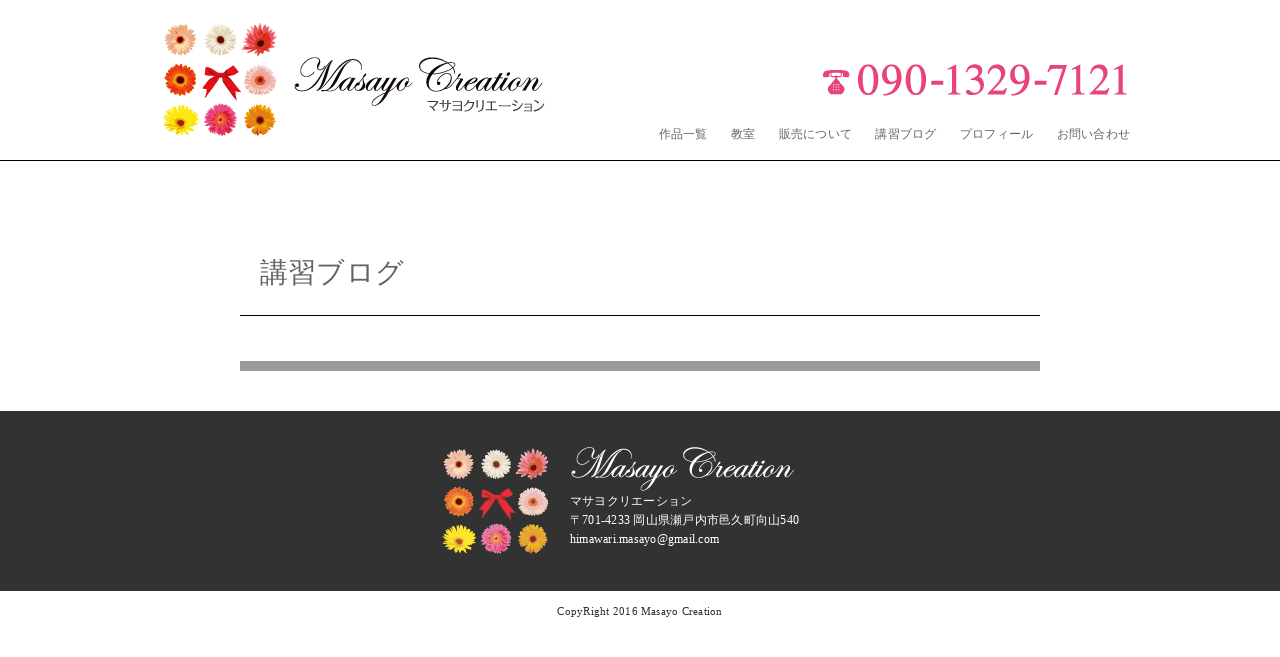

--- FILE ---
content_type: text/css
request_url: https://masayo-creation.com/common/css/kgmn.css
body_size: 2345
content:
/* margin */
.mt0{margin-top:0;}.mt10{margin-top:10px;}.mt15{margin-top:15px;}.mt20{margin-top:20px;}.mt30{margin-top:30px;}.mt40{margin-top:40px;}.mt50{margin-top:50px;}.mt60{margin-top:60px;}.mt70{margin-top:70px;}.mt80{margin-top:80px;}.mt90{margin-top:90px;}.mt100{margin-top:100px;}
.mb0{margin-bottom:0;}.mb10{margin-bottom:10px;}.mb20{margin-bottom:20px;}.mb30{margin-bottom:30px;}.mb40{margin-bottom:40px;}.mb50{margin-bottom:50px;}.mb60{margin-bottom:60px;}.mb70{margin-bottom:70px;}.mb80{margin-bottom:80px;}.mb90{margin-bottom:90px;}.mb100{margin-bottom:100px;}
.ml0{margin-left:0;}.ml10{margin-left:10px;}.ml20{margin-left:20px;}.ml30{margin-left:30px;}.ml40{margin-left:40px;}.ml50{margin-left:50px;}.ml60{margin-left:60px;}.ml70{margin-left:70px;}.ml80{margin-left:80px;}.ml90{margin-left:90px;}.ml100{margin-left:100px;}
.mr0{margin-right:0;}.mr10{margin-right:10px;}.mr20{margin-right:20px;}.mr30{margin-right:30px;}.mr40{margin-right:40px;}.mr50{margin-right:50px;}.mr60{margin-right:60px;}.mr70{margin-right:70px;}.mr80{margin-right:80px;}.mr90{margin-right:90px;}.mr100{margin-right:100px;}

/* padding */
.pt0{padding-top:0;}.pt10{padding-top:10px;}.pt20{padding-top:20px;}.pt30{padding-top:30px;}.pt40{padding-top:40px;}.pt50{padding-top:50px;}.pt60{padding-top:60px;}.pt70{padding-top:70px;}.pt80{padding-top:80px;}.pt90{padding-top:90px;}.pt100{padding-top:100px;}
.pb0{padding-bottom:0;}.pb10{padding-bottom:10px;}.pb20{padding-bottom:20px;}.pb30{padding-bottom:30px;}.pb40{padding-bottom:40px;}.pb50{padding-bottom:50px;}.pb60{padding-bottom:60px;}.pb70{padding-bottom:70px;}.pb80{padding-bottom:80px;}.pb90{padding-bottom:90px;}.pb100{padding-bottom:100px;}
.pl0{padding-left:0;}.pl10{padding-left:10px;}.pl20{padding-left:20px;}.pl30{padding-left:30px;}.pl40{padding-left:40px;}.pl50{padding-left:50px;}.pl60{padding-left:60px;}.pl70{padding-left:70px;}.pl80{padding-left:80px;}.pl90{padding-left:90px;}.pl100{padding-left:100px;}
.pr0{padding-right:0;}.pr10{padding-right:10px;}.pr20{padding-right:20px;}.pr30{padding-right:30px;}.pr40{padding-right:40px;}.pr50{padding-right:50px;}.pr60{padding-right:60px;}.pr70{padding-right:70px;}.pr80{padding-right:80px;}.pr90{padding-right:90px;}.pr100{padding-right:100px;}

/* float */
.fl{float:left;}.fr{float:right;}.cl{clear:both;}

/* img */
a:hover img{opacity:0.7;filter:alpha(opacity=70);-moz-opacity: 0.7;}

/* text */
.txtCtr{text-align:center;}

--- FILE ---
content_type: text/css
request_url: https://masayo-creation.com/common/css/style.css
body_size: 21773
content:
/*********************/
/* common 1000px以上 */
/*********************/

body {
	color:#646464;
	font-size:12px;
	letter-spacing:0.02em;
	line-height:1.6;
}
img {
	max-width:100%;
	vertical-align:bottom;
}
a:link, a:visited {
	color:#646464;
	text-decoration:none;
}
a:hover {
	color:#646464;
	text-decoration:underline;
}
.pc {
}
.sp {
	display:none;
}
.wrap {
	width:800px;
	margin:0 auto;
	overflow:hidden;
	clear:both;
}
h2.base {
	font-family:"ＭＳ Ｐ明朝", "MS PMincho", "ヒラギノ明朝 Pro W3", "Hiragino Mincho Pro", serif;
	font-size:28px;
	border-bottom:1px solid #323232;
	margin:70px auto 25px;
	clear: both;
}
h2.base span {
	font-size:12px;
	text-align:left;
	float:right;
	margin-top:20px;
}
h2.base2 {
	font-family:"ＭＳ Ｐ明朝", "MS PMincho", "ヒラギノ明朝 Pro W3", "Hiragino Mincho Pro", serif;
	font-size:28px;
	margin:70px auto 25px;
}
h2.entry-title{
	font-family:"ＭＳ Ｐ明朝", "MS PMincho", "ヒラギノ明朝 Pro W3", "Hiragino Mincho Pro", serif;
	font-size:20px;
	margin:20px auto 25px;  
  border-bottom: 1px dotted #666;
}
.page-header{
	font-family:"ＭＳ Ｐ明朝", "MS PMincho", "ヒラギノ明朝 Pro W3", "Hiragino Mincho Pro", serif;
	font-size:28px;
	margin:70px auto 25px;  
}
header .entry-header{
  border-bottom: none!important;
}
nav.navigation{
  display: none;
}
article{
  margin-bottom: 40px;
}
.entry-footer{
  padding: 5px;
  margin-top: 20px;
  background: #999;
}

.wp-pagenavi{
  margin-bottom: 50px;
}
.wp-pagenavi a,
.wp-pagenavi span{
  padding: 15px;
  font-size: 16px;
  border: 1px dotted #AAA;
}
.wp-pagenavi .current{
  background-color: #eaeaea;
}
.post-thumbnail{
  display: none;
}

/*********************/
/* header 1000px以上 */
/*********************/

header {
	overflow:hidden;
	clear:both;
	width:100%;
	border-bottom:1px solid #040000;
}
#headerIn {
	width:1000px;
	margin:0 auto;
}
h1 {
	float:left;
	width:390px;
	margin:20px;
}
#headerIn div {
	float:right;
	width:560px;
	margin:60px 10px 0 0;
}
#headerIn div p {
	text-align:right;
	margin-bottom:20px;
}
#headerIn div ul {
	text-align:right;
}
#headerIn div ul li {
	display:inline-block;
	padding:5px 0 5px 20px;
}
#headerIn div ul li a:hover,#headerIn div ul li span.now {
	color:#EE7C7C;
	text-decoration:none;
}

/********************/
/* mainv 1000px以上 */
/********************/

#mainv {
	overflow:hidden;
	clear:both;
	border-bottom:1px solid #040000;
	min-width:1000px;
}

/******************/
/* top 1000px以上 */
/******************/

#lesson {
	width:800px;
	min-height:200px;
	margin:60px auto 70px;
	background:url(../img/top/lessonBg.png) no-repeat left top;
	overflow:hidden;
	clear:both;
	display: none;
}
.lesson1 {
	font-family:"ＭＳ Ｐ明朝", "MS PMincho", "ヒラギノ明朝 Pro W3", "Hiragino Mincho Pro", serif;
	font-size:17px;
	padding:100px 0 0 200px;
}
.lesson2 {
	padding:0 0 0 200px;
}
.lesson3 {
	font-size:13px;
	padding:0 0 0 200px;
}
#concept {
	width:370px;
	height:500px;
	margin:90px auto 0;
	padding:60px 0 0 430px;
	background:url(../img/top/conceptBg.png) no-repeat center top;
	overflow:hidden;
	clear:both;
}
#concept dt {
	font-size:25px;
	font-family:"ＭＳ Ｐ明朝", "MS PMincho", "ヒラギノ明朝 Pro W3", "Hiragino Mincho Pro", serif;
	margin-bottom:10px
}
#concept dd {
	font-size:13px;
	padding-left:20px;
	margin-bottom:0 0 10px 0;
	
	
}
#info {
	width:800px;
	height:400px;
	margin:-20px auto 0;
	padding:50px 100px 0;
	background:url(../img/top/infoBg.jpg) no-repeat right top;
	overflow:hidden;
	clear:both;
}
#info h2 {
	height:50px;
	text-align:right;
	padding-top:50px;
	background:url(../img/top/ttlInfo.png) no-repeat left top;
}
#info .fb {
	width:130px;
	float:left;
	text-align:right;
	margin:150px 10px 0 0;
}
#info dl {
	float:left;
	margin-top:20px;
}
#info dt {
	width:80px;
	float:left;
	margin-top:5px;
}
#info dd {
	margin-top:5px;
}
#info strong {
  font-weight: bold;
}
#news {
	width:778px;
	margin:0 auto 70px;
	padding:10px;
	background:url(../img/top/ttlNews.png) no-repeat right bottom;
	border:1px solid #323232;
	overflow:hidden;
	clear:both;
}
#news p {
	float:left;
	text-align:center;
}
#news p img {
	width:100%;
}
#news dl {
	width:380px;
	margin-top:40px;
	float:right;
	text-align:center;
}
#news dt {
	font-size:25px;
	font-family:"ＭＳ Ｐ明朝", "MS PMincho", "ヒラギノ明朝 Pro W3", "Hiragino Mincho Pro", serif;
	border-bottom:1px solid #323232;
}
#news dd.txt {
	font-size:11px;
	margin-bottom:40px;
}
#news dd.btn a {
	border:1px solid #323232;
	padding:5px 20px;
	display:inline-block;
}
#news dd.btn a:hover {
	color:#EE7C7C;
}
#item {
	padding:50px 0 0;
	margin-bottom:70px;
	background:#515050;
	overflow:hidden;
	clear:both;
	color:#FFFFFF;
	text-align:center;
	min-width:1000px;
}
#itemIn {
	width:800px;
	height:210px;
	margin:0 auto;
	background:url(../img/top/ttlItem.png) no-repeat left 15px;
}
#itemIn p {
	float:left;
	width:200px;
	margin-top:90px;
}
#itemIn li {
	float:left;
	width:160px;
	margin-left:25px;
}
#itemIn li img{
	margin-bottom:5px;
}
#facebook{
	width: 500px;
	height: 400px;
  margin: 50px auto;
}

/*******************/
/* sale 1000px以上 */
/*******************/
.noteSale {
	width:800px;
	margin:70px auto 0;
}
.noteSale dt {
	font-family:"ＭＳ Ｐ明朝", "MS PMincho", "ヒラギノ明朝 Pro W3", "Hiragino Mincho Pro", serif;
	font-size:28px;
	margin-bottom:25px;
}
.noteSale dd {
}
.itemList {
	clear:both;
	overflow:hidden;
	margin-bottom:20px;
}
.itemList li {
	float:left;
	margin-right:20px;
}
.itemList li:nth-child(4n) {
	margin-right:0;
}
.itemList:last-child {
	margin-bottom:70px;
}
.itemdetail li{
  margin-bottom: 20px;
}



/**********************/
/* profile 1000px以上 */
/**********************/
p.profileImg {
	float:left;
	margin:0 30px 110px 0;
}
p.profileName {
	margin-bottom:25px;
}
.work {
	width:500px;
	margin-left:280px;
}
.workList {
	margin-bottom:20px;
	font:"ＭＳ Ｐ明朝", "MS PMincho", "ヒラギノ明朝 Pro W3", "Hiragino Mincho Pro", serif
	font-size:12px;
}
.address {
	overflow:hidden;
	clear:both;
	margin-bottom:20px;
}
.address dt {
	clear:both;
	width:20%;
	float:left;
	padding:5px 0;
	border-bottom:1px dotted #323232;
}
.address dd {
	width:80%;
	float:left;
	padding:5px 0;
	border-bottom:1px dotted #323232;
}
.gMap {
	margin-bottom:185px;
}
.gMap iframe {
	width:400px;
	height:400px;
}


.article header{
  border-bottom: none;
}

.profileTxt{
	font-size:14px;
	font:"ＭＳ Ｐ明朝", "MS PMincho", "ヒラギノ明朝 Pro W3", "Hiragino Mincho Pro", serif;
}
/**********************/
/* class 1000px以上 */
/**********************/

.classTopRight {
	width:260px;
	float:right;
	margin:70px 0 0 0px;
}
.classTopRight li {
	margin-bottom:20px;
}
.classTopLeft {
	float:left;
	margin-top:70px;
        width:500px;
}
.classTopLeft dt {
	font-family:"ＭＳ Ｐ明朝", "MS PMincho", "ヒラギノ明朝 Pro W3", "Hiragino Mincho Pro", serif;
	font-size:28px;
	margin-bottom:15px;
}
.classTopLeft dd {
	margin-bottom:50px;
}
.classTopLeft ul.btn {
	margin-bottom:60px;
}
.classTopLeft ul.btn li a{
	display:block;
	margin-bottom:15px;
	width:400px;
	height:40px;
	line-height:40px;
	border:1px solid #EE7C7C;
	text-align:center;
	color:#EE7C7C;
	font-size:18px;
}
.classTopLeft ul.btn li a:hover {
	border:1px solid #EE7C7C;
	color:#FFFFFF;
	background:#EE7C7C;
	text-decoration:none;
}
.studentItemList {
	overflow:hidden;
	clear:both;
}
.studentItemList li {
	float:left;
	margin:0 20px 20px 0;
}
.studentItemList li:nth-child(4n) {
	margin-right:0;
}
.lectureList {
	overflow:hidden;
	float:left;
	margin:0 20px 30px 0;
	width:185px;
}
.lectureList:nth-child(4n+3) {
	margin-right:0;
}
.lectureList h3 {
	height:55px;
	border-left:6px solid #EE7C7C;
	padding-left:6px;
	margin-bottom:10px;
        font-size:90%;
}
.lectureList .lectureImg {
	margin-bottom:10px;
}
.lectureList .lectureBtn a {
	display:block;
	margin-bottom:10px;
	height:30px;
	line-height:30px;
	border:1px solid #EE7C7C;
	text-align:center;
	color:#FFFFFF;
	background:#EE7C7C;
	font-size:15px;
}
.lectureList .lectureBtn a:hover {
	border:1px solid #EE7C7C;
	color:#EE7C7C;
	background:#FFFFFF;
	text-decoration:none;
}
.lectureClassList{
  height: 80px;
}
.lectureList .lectureClassList li.classA span {     /*山陽カルチャー本部教室*/
	color:#F29138;
}
.lectureList .lectureClassList li.classB span {     /*パティスリー ジュ・フォヴィアン*/
	color:#85B851;
}
.lectureList .lectureClassList li.classC span {     /*Masayo Creation瀬戸内市教室*/
	color:#72B7D3;
}
.lectureList .lectureClassList li.classD span {     /*CSカンパニー*/
	color:#727DBC;
}



/*************************/
/* class_mini 1000px以上 */
/*************************/
.lectureBox {
	padding:9px;
	margin-bottom:30px;
	overflow:hidden;
	clear:both;
}
.lectureBoxLeft {
	width:250px;
	float:left;
	margin-right:10px;
	margin-bottom:30px;
}
.lectureBoxRight {
	width:520px;
	float:right;
	margin-bottom:30px;
}
.lectureIconList {
	clear:both;
	overflow:hidden;
	margin-bottom:20px;
	float:right;
}
.lectureIconList li {
	float:left;
	border:1px solid #646464;
	padding:0 5px;
	margin-left:5px;
}
.lectureIconList li.icon {
	background:url(../img/class_mini/icon.png) no-repeat 3px center;
	padding-left:15px;
}
.lectureInfo {
	clear:both;
	overflow:hidden;
	margin-bottom:10px;
	border-collapse:collapse;
	width:100%;
	border-bottom:1px dotted #646464;
}
.lectureInfo th {
	width:70px;
	padding:5px 0;
	text-align:center;
	border-top:1px dotted #646464;
}
.lectureInfo th span {
	color:#FFFFFF;
	width:60px;
	display:inline-block;
}
.lectureInfo td {
	height:20px;
	line-height:20px;
	padding:5px;
	border-top:1px dotted #646464;
}
.lectureInfo td span.btnMap a {
	width:80px;
	height:20px;
	display:inline-block;
	float:right;
}
.Btn01 a {
	clear:both;
	width:260px;
	height:30px;
	line-height:30px;
	text-align:center;
	border-radius:5px;
	display:inline-block;
	color:#FFFFFF;
	font-size:17px;
}
.Btn01 a:hover {
	text-decoration:none;
}


.boxA {
	border:1px solid #F29138;
}
.boxA .lectureInfo th span {
	background:#F29138;
}
.boxA .Btn01 a {
	border:1px solid #F29138;
	background:#F29138;
}
.boxA .Btn01 a:hover {
	background:#FFFFFF;
	color:#F29138;
}
.boxA .lectureInfo td span.btnMap a {
	background:url(../img/class_mini/btnMapA.png) no-repeat;
}

.boxB {
	border:1px solid #85B851;
}
.boxB .lectureInfo th span {
	background:#85B851;
}
.boxB .Btn01 a {
	border:1px solid #85B851;
	background:#85B851;
}
.boxB .Btn01 a:hover {
	background:#FFFFFF;
	color:#85B851;
}
.boxB .lectureInfo td span.btnMap a {
	background:url(../img/class_mini/btnMapB.png) no-repeat;
}

.boxC {
	border:1px solid #72B7D3;
}
.boxC .lectureInfo th span {
	background:#72B7D3;
}
.boxC .Btn01 a {
	border:1px solid #72B7D3;
	background:#72B7D3;
}
.boxC .Btn01 a:hover {
	background:#FFFFFF;
	color:#72B7D3;
}
.boxC .lectureInfo td span.btnMap a {
	background:url(../img/class_mini/btnMapC.png) no-repeat;
}

.boxD {
	border:1px solid #727DBC;
}
.boxD .lectureInfo th span {
	background:#727DBC;
}
.boxD .Btn01 a {
	border:1px solid #727DBC;
	background:#727DBC;
}
.boxD .Btn01 a:hover {
	background:#FFFFFF;
	color:#727DBC;
}
.boxD .lectureInfo td span.btnMap a {
	background:url(../img/class_mini/btnMapD.png) no-repeat;
}


/*********************/
/* footer 1000px以上 */
/*********************/

footer {
	background:#323232;
	color:#FFFFFF;
	min-width:1000px;
}
footer a:link,footer a:hover,footer a:visited {
	color:#FFFFFF;
}

#footerIn {
	width:400px;
	margin:0 auto;
	padding:35px 0;
	overflow:hidden;
	clear:both;
}
#footerIn p {
	float:left;
	margin-right:20px;
}
#footerIn dl {
	width:380px;
	margin:0 auto;
}
#copy {
	background:#FFFFFF;
	width:100%;
	height:40px;
	line-height:40px;
	text-align:center;
	color:#323232;
	font-size:11px;
}
.entry-content p{
	line-height:200%;
	font-size:16px;
}
.entry-content img{
	width:80%;
}
.entry-content .img {
    text-align: center;
}

@media (max-width: 768px) {

/********************/
/* common 768px以下 */
/********************/

body {
	color:#646464;
	font-size:90%;
	letter-spacing:0.02em;
	line-height:1.6;
}
img {
	max-width:100%;
	vertical-align:bottom;
}
a:link, a:visited {
	color:#646464;
	text-decoration:none;
}
a:hover {
	color:#646464;
	text-decoration:underline;
}
.pc {
	display:none;
}
.sp {
	display:inherit;
}
.wrap {
	width:100%;
	margin:0 auto;
	overflow:hidden;
	clear:both;
}
h2.base {
	font-size:130%;
	margin:20px auto;
	text-align:center;
}
h2.base2 {
	font-size:130%;
	margin:20px auto;
	text-align:center;
}


/********************/
/* header 768px以下 */
/********************/

header {
	overflow:hidden;
	clear:both;
	min-width:inherit;
}
#headerIn {
	width:100%;
	margin:0 auto;
}
h1 {
	float:none;
	width:90%;
	margin:5%;
	text-align:center;
}
#headerIn div {
	float:none;
	width:90%;
	margin:0 auto 5%;
}
#headerIn div p {
	text-align:center;
	margin-bottom:20px;
}
#headerIn div ul {
	text-align:center;
	margin-bottom:20px;
	overflow:hidden;
}
#headerIn div ul li{
	display:block;
	float:left;
	width:46%;
	text-align:center;
	background:#EE7C7C;
	padding:0;
	margin:1% 2%;
}
#headerIn div ul li a{
	display:block;
	float:left;
	width:100%;
	height:30px;
	line-height:30px;
	text-align:center;
	background:#EE7C7C;
	border:2px solid #EE7C7C;
}
#headerIn div ul li a:link,#headerIn div ul li a:visited {
	display:block;
	color:#FFFFFF;
}
#headerIn div ul li a:hover,#headerIn div ul li span.now {
	display:block;
	background:#FFFFFF;
	color:#EE7C7C;
}

/*******************/
/* mainv 768px以下 */
/*******************/

#mainv {
	overflow:hidden;
	clear:both;
	border-bottom:1px solid #040000;
	min-width:inherit;
}

/*****************/
/* top 768px以下 */
/*****************/

#facebook{
	width: 100%;
	height: 400px;
  margin: 0 auto 50px;
}


#lesson {
	width:90%;
	height:auto;
	margin:20px auto 50px;
	background:url(../img/top/lessonBg.png) no-repeat center top;
	background-size:60%;
	overflow:hidden;
	clear:both;
}
.lesson1 {
	font-size:110%;
	padding:50% 0 0;
}
.lesson2 {
	padding:0 0 10px;
}
.lesson3 {
	font-size:110%;
	padding:0 0 10px;
}
#concept {
	width:90%;
	height:auto;
	padding:30% 0 105%;
	background:url(../img/top/ttlConceptSp.png) no-repeat center top,url(../img/top/conceptBgSp.jpg) no-repeat center bottom;
	background-size:contain,contain;
	margin:60px auto 50px;
}
#concept dt {
	font-size:120%;
}
#concept dd {
	font-size:100%;
}
#info {
	width:90%;
	height:auto;
	margin:0 auto 50px;
	padding:0 0 50%;
	background:url(../img/top/infoBg.jpg) no-repeat center bottom;
	background-size:contain;
}
#info h2 {
	height:auto;
	text-align:center;
	padding:30% 0 0;
	background:url(../img/top/ttlInfoSp.png) no-repeat center top;
	background-size:contain;
}
#info .fb {
	width:100%;
	float:none;
	text-align:center;
	margin:5px;
}
#info dl {
	width:100%;
	float:none;
	margin-top:20px;
	text-align:center;
}
#info dt {
	width:auto;
	float:none;
	margin-top:5px;
}
#info dd {
	margin-top:0;
}
#news {
	width:80%;
	margin:0 auto 50px;
	padding:25% 5% 5%;
	background:url(../img/top/ttlNewsSp.png) no-repeat center 10px;
	background-size:contain;
}
#news p {
	float:none;
}
#news dl {
	width:100%;
	margin-top:20px;
	float:none;
	text-align:center;
}
#news dt {
	font-size:130%;
}
#news dd.txt {
	font-size:90%;
	margin-bottom:20px;
}
#news dd.btn a {
	padding:5px;
	display:block;
	background:#EE7C7C;
;
}
#news dd.btn a:link,#news dd.btn a:visited {
	color:#FFFFFF;
	border:1px solid #EE7C7C;
}
#item {
	padding:20px 0;
	margin-bottom:0;
	background:#515050;
	overflow:hidden;
	clear:both;
	color:#FFFFFF;
	text-align:center;
	min-width:inherit;
}
#itemIn {
	width:90%;
	height:auto;
	margin:0 auto;
	padding:25% 5% 0;
	background:url(../img/top/ttlItemSp.png) no-repeat center top;
}
#itemIn p {
	float:none;
	width:100%;
	margin-top:0;
	margin-bottom:10px;
}
#itemIn li {
	float:none;
	width:100%;
	margin-left:0;
	margin-bottom:10px;
}
#itemIn li img{
	margin-bottom:5px;
}

/******************/
/* blog 768px以下 */
/******************/
article{
  width: 90%;
  margin: 30px auto;
}
article table,
article img{
  width: 100%;
}

/******************/
/* sale 768px以下 */
/******************/
.noteSale {
	width:96%;
	margin:30px auto;
}
.noteSale dt {
	font-family:"ＭＳ Ｐ明朝", "MS PMincho", "ヒラギノ明朝 Pro W3", "Hiragino Mincho Pro", serif;
	font-size:130%;
	margin-bottom:25px;
}
.noteSale dd {
}
.itemList {
	clear:both;
	overflow:hidden;
	margin-bottom:20px;
}
.itemList li {
	float:left;
	margin:1%;
	width:48%;
	text-align:center;
}
.itemList li:nth-child(4n) {
}
.itemList:last-child {
}



/*********************/
/* profile 768px以下 */
/*********************/
p.profileImg {
	float:none;
	margin:0 0 20px;
	text-align:center;
}
p.profileName {
	margin:0 5% 20px;
}
p.profileTxt {
	width:90%;
	margin:0 auto 20px;
}
.work {
	width:90%;
	margin:0 auto 30px;
}
.workList {
	margin-bottom:20px;
}
.address {
	overflow:hidden;
	clear:both;
	margin-bottom:20px;
}
.address dt {
	clear:both;
	width:100%;
	float:none;
	padding:5px 0 0;
	border-bottom:1px dotted #323232;
}
.address dd {
	width:100%;
	float:none;
	padding:0 0 5px;
	border-bottom:none;
	font-size:80%;
}
.gMap {
	margin-bottom:30px;
}
.gMap iframe {
	width:100%;
	height:300px;
}


/*******************/
/* class 768px以下 */
/*******************/

.classTopRight {
	width:96%;
	float:none;
	margin:30px auto;
	overflow:hidden;
}
.classTopRight li {
	float:left;
	width:46%;
	margin:2%;
}
.classTopLeft {
	width:96%;
	float:none;
	margin:30px auto;
}
.classTopLeft dt {
	font-size:130%;
	border-bottom:1px solid #646464;
	text-align:center;
}
.classTopLeft dd {
	margin-bottom:20px;
}
.classTopLeft ul.btn {
	margin-bottom:20px;
}
.classTopLeft ul.btn li a{
	display:block;
	margin-bottom:15px;
	width:96%;
	height:40px;
	line-height:40px;
	border:1px solid #EE7C7C;
	text-align:center;
	color:#EE7C7C;
	font-size:100%;
}
.classTopLeft ul.btn li a:hover {
	border:1px solid #EE7C7C;
	color:#FFFFFF;
	background:#EE7C7C;
	text-decoration:none;
}
.studentItemList {
	overflow:hidden;
	clear:both;
}
.studentItemList li {
	float:left;
	margin:2%;
	width:46%;
}
.studentItemList li:nth-child(4n) {
	margin-right:0;
}
.lectureList {
	overflow:hidden;
	float:none;
	margin:0 2% 50px;
	width:96%;
	padding-bottom:10px;
	border-bottom:1px solid #EE7C7C;
}
.lectureList:nth-child(4n) {
	margin-right:0;
}
.lectureList h3 {
	height:40px;
	border-left:6px solid #EE7C7C;
	padding-left:6px;
	margin-bottom:10px;
}
.lectureList .lectureImg {
	margin-bottom:10px;
	text-align:center;
}
.lectureList .lectureBtn a {
	display:block;
	margin-bottom:10px;
	height:30px;
	line-height:30px;
	border:1px solid #EE7C7C;
	text-align:center;
	color:#FFFFFF;
	background:#EE7C7C;
	font-size:90%;
}
.lectureList .lectureBtn a:hover {
	border:1px solid #EE7C7C;
	color:#EE7C7C;
	background:#FFFFFF;
	text-decoration:none;
}
.lectureList .lectureClassList li.classA span {     /*山陽カルチャー本部教室*/
}
.lectureList .lectureClassList li.classB span {     /*パティスリー ジュ・フォヴィアン*/
}
.lectureList .lectureClassList li.classC span {     /*Masayo Creation瀬戸内市教室*/
}
.lectureList .lectureClassList li.classD span {     /*CSカンパニー*/
}



/************************/
/* class_mini 768px以下 */
/************************/
.lectureBox {
	width:94%;
	padding:1%;
	margin:0 auto 30px;
	overflow:hidden;
	clear:both;
}
.lectureBoxLeft {
	width:94%;
	float:none;
	margin:0 auto 10px;
}
.lectureBoxRight {
	width:100%;
	float:none;
	margin-bottom:10px;
}
.lectureIconList {
	clear:both;
	overflow:hidden;
	margin-bottom:20px;
	float:none;
}
.lectureIconList li {
	float:left;
	border:1px solid #646464;
	padding:0 5px;
	margin:1%;
}
.lectureIconList li.icon {
	background:url(../img/class_mini/icon.png) no-repeat 3px center;
	padding-left:15px;
}
.lectureInfo {
	clear:both;
	overflow:hidden;
	margin-bottom:10px;
	border-collapse:collapse;
	width:100%;
	border-bottom:1px dotted #646464;
}
.lectureInfo th {
	width:70px;
	padding:5px 0;
	text-align:center;
	border-top:1px dotted #646464;
}
.lectureInfo th span {
	color:#FFFFFF;
	width:60px;
	display:inline-block;
}
.lectureInfo td {
	height:20px;
	line-height:20px;
	padding:5px;
	border-top:1px dotted #646464;
}
.Btn01 {
	text-align:center;
}
.Btn01 a {
	clear:both;
	width:90%;
	height:30px;
	line-height:30px;
	text-align:center;
	border-radius:5px;
	display:inline-block;
	color:#FFFFFF;
	font-size:90%;
	margin:0 auto;
}
.Btn01 a:hover {
	text-decoration:none;
}


.boxA {
	border:1px solid #F29138;
}
.boxA .lectureInfo th span {
	background:#F29138;
}
.boxA .Btn01 a {
	border:1px solid #F29138;
	background:#F29138;
}
.boxA .Btn01 a:hover {
	background:#FFFFFF;
	color:#F29138;
}

.boxB {
	border:1px solid #85B851;
}
.boxB .lectureInfo th span {
	background:#85B851;
}
.boxB .Btn01 a {
	border:1px solid #85B851;
	background:#85B851;
}
.boxB .Btn01 a:hover {
	background:#FFFFFF;
	color:#85B851;
}

.boxC {
	border:1px solid #72B7D3;
}
.boxC .lectureInfo th span {
	background:#72B7D3;
}
.boxC .Btn01 a {
	border:1px solid #72B7D3;
	background:#72B7D3;
}
.boxC .Btn01 a:hover {
	background:#FFFFFF;
	color:#72B7D3;
}

.boxD {
	border:1px solid #727DBC;
}
.boxD .lectureInfo th span {
	background:#727DBC;
}
.boxD .Btn01 a {
	border:1px solid #727DBC;
	background:#727DBC;
}
.boxD .Btn01 a:hover {
	background:#FFFFFF;
	color:#727DBC;
}

/********************/
/* footer 768px以下 */
/********************/

footer {
	min-width:inherit;
	width:100%;
	text-align:center;
}
footer a:link,footer a:hover,footer a:visited {
}

#footerIn {
	width:100%;
	padding:20px 0;
}
#footerIn p {
	float:none;
	margin:0 0 20px;
}
#footerIn dl {
	width:100%;
	margin:0 auto;
}
#copy {
	background:#FFFFFF;
	width:100%;
	height:40px;
	line-height:40px;
	text-align:center;
	color:#323232;
	font-size:11px;
}

}


--- FILE ---
content_type: text/css
request_url: https://masayo-creation.com/common/css/spmenu.css
body_size: 1111
content:
#spMenu {
	display:none;
	width:100%;
	margin:0 auto;
	clear:both;
	border-bottom:1px solid #cccccc;
	position:absolute;
	z-index:1;
	background-color:#ffffff;
	box-shadow: 0px 2px 1px 1px #cccccc;
    -webkit-box-shadow: 0px 2px 1px 1px #cccccc;
    -moz-box-shadow: 0px 2px 1px 1px #cccccc;
}
#spMenu li {
	text-align:left;
	border-top:1px solid #cccccc;
}
#spMenu li a {
	line-height:24px;
	display:block;
	padding:12px 5%;
	height:24px;
	color:#333333;
	font-size:14px;
	font-weight:bold;
	text-decoration:none;
	}
#spMenu li.spfNaviclose a {
	text-align:center;
	}
#spMenu li a img {
	padding-right:5px;
	vertical-align:middle;
	}
	
#spMenu #spfNavi {
	margin-bottom:0;
	background:#006AE1;
	top:10%;
}
#spMenu #spfNavi span {
	font-size:60%;
	padding-left:5px;
}
#spMenuBtn {
}
#spfNavi dd a {
	display:block;
	padding: 5px;
	border-bottom: 1px solid #fff;
	color:#ffffff;
	text-decoration:none;
	text-align:center;
}
#spfNavi dd a:hover {
	color:#006AE1;
	background-color:#FFFFFF;
}


#spHead {
	overflow:hidden;
}
#spHead .logo {
	float:left;
	padding:0 3% 3%;
}
#spMenuBtn {
	float:right;
	padding:0 3% 3%;
}
#spHead .note {
	font-size:70%;
	text-align:center;
	line-height:14px;
}

--- FILE ---
content_type: text/css
request_url: https://masayo-creation.com/common/css/blueberry.css
body_size: 2154
content:
/*
 * jQuery Blueberry Slider v0.4 BETA
 * http://marktyrrell.com/labs/blueberry/
 *
 * Copyright (C) 2011, Mark Tyrrell <me@marktyrrell.com>
 *
 * This program is free software: you can redistribute it and/or modify
 * it under the terms of the GNU General Public License as published by
 * the Free Software Foundation, either version 3 of the License, or
 * (at your option) any later version.
 *
 * This program is distributed in the hope that it will be useful,
 * but WITHOUT ANY WARRANTY; without even the implied warranty of
 * MERCHANTABILITY or FITNESS FOR A PARTICULAR PURPOSE.  See the
 * GNU General Public License for more details.
 *
 * You should have received a copy of the GNU General Public License
 * along with this program.  If not, see <http://www.gnu.org/licenses/>.
 *
 */

.blueberry {
	margin: 0 auto;
	width:1000px;
	height:430px;
	position:relative;
	clear:both;
}
.blueberry .slides {
	display: block;
	position: relative;
	overflow: hidden;
}
.blueberry .slides li {
	position: absolute;
	top: 0;
	left: 0;
	overflow: hidden;
}
.blueberry .slides li img {
	display: block;
	width: 100%;
	/*max-width: none;*/
}
.blueberry .slides li.active { display: block; position: relative; }
.blueberry .crop li img { width: auto; }

.blueberry .pager {
	text-align: center;
	padding:0;
}
.blueberry .pager li { display: inline-block; }
.blueberry .pager li a,
.blueberry .pager li a span {
	display: block;
	height: 18px;
	width: 18px;
}
.blueberry .pager li a {
	padding: 5px;
	text-decoration:none;
}
.blueberry .pager li a span {
	overflow: hidden;
	text-indent: -9999px;
	background:url(../img/top/pagerIconOff.png) no-repeat center center;
}
.blueberry .pager li.active a span {
	background:url(../img/top/pagerIconOn.png) no-repeat center center;
}

.blueberryBottom {
	background-color:#002D00;
	overflow:hidden;
	height:30px;
}
.blueberryBottom p {
	color:#FFFFFF;
	float:left;
	line-height:30px;
	text-indent:10px;
}

/********************/
/* 768px以下の場合 */
/********************/

@media screen and (max-width: 768px){

.blueberry {
	margin: 0 auto;
	width:100%;
	height:auto;
	position:static;
}
.blueberry .pager {
	text-align: center;
	float:none;
	padding-right:10px;
	position:static;
}

}

--- FILE ---
content_type: application/javascript
request_url: https://masayo-creation.com/common/js/spmenu.js
body_size: 241
content:
// JavaScript Document

$(function(){
   	$("#spMenuBtn .btnMenu").click(function(){
      $("#spMenu").slideToggle(200);
    });
    $("#spMenu a").click(function(){
      $("#spMenu").slideUp(200);
    });
	return false;
});

$(function(){
    $('#spMenu .spfNaviclose a').click(function(){
        return false;
    })
});

--- FILE ---
content_type: application/javascript
request_url: https://masayo-creation.com/common/js/kgmn.js
body_size: 1116
content:

//////////////////////
// スクロール(toTop)
//////////////////////

$(function(){
	$('a[href^=#]').click(function(){
		var speed = 1000;
		var href= $(this).attr("href");
		var target = $(href == "###" || href == "" ? 'html' : href);
		var position = target.offset().top;
		$("html, body").animate({scrollTop:position}, speed, "swing");
		return false;
	});
});


///////////
// on画像
///////////

$(function(){
     $('a img').hover(function(){
        $(this).attr('src', $(this).attr('src').replace('_off', '_on'));
          }, function(){
             if (!$(this).hasClass('currentPage')) {
             $(this).attr('src', $(this).attr('src').replace('_on', '_off'));
        }
   });
});


///////////////////////////
// アコーディオンメニュー
///////////////////////////

//$(function(){
//     
//$(".accordion p").click(function(){
//    $(this).next("ul").slideToggle();
//    $(this).children("span").toggleClass("open");
//}); 
// 
//$(".accordion dt").click(function(){
//    $(this).next("dd").slideToggle();
//    $(this).next("dd").siblings("dd").slideUp();
//    $(this).toggleClass("open");    
//    $(this).siblings("dt").removeClass("open");
//});
// 
//});

--- FILE ---
content_type: application/javascript
request_url: https://masayo-creation.com/common/js/totop.js
body_size: 405
content:
$("#toTop").hide();

$(function () {
    $(window).scroll(function () {
        //100pxスクロールしたら
        if ($(this).scrollTop() > 200) {
            //フェードインで表示
            $('#toTop').fadeIn();
        } else {
            $('#toTop').fadeOut();
        }
    });
    //ここからクリックイベント
    $('#toTop a').click(function () {
        $('body,html').animate({
            scrollTop: 0
        }, 500);
        return false;
    });
});
